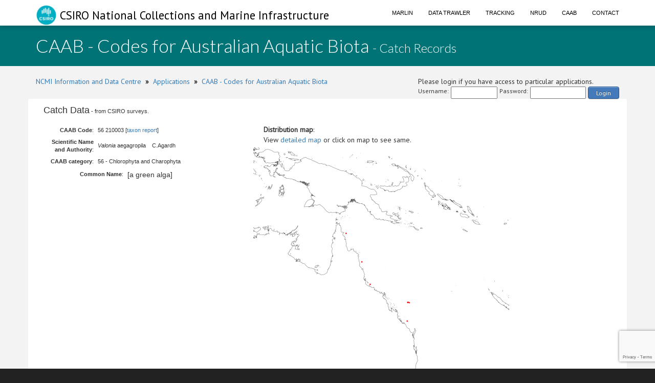

--- FILE ---
content_type: text/html;charset=UTF-8
request_url: https://www.cmar.csiro.au/data/caab/catch_data.cfm?caab_code=56210003
body_size: 12477
content:
<!doctype html>
<html lang="en">
<head>
<title>CAAB - Codes for Australian Aquatic Biota</title>
<meta name="viewport" content="width=device-width, initial-scale=1, shrink-to-fit=no">
<meta http-equiv="Content-Type" content="text/html; charset=UTF-8">
<link rel="stylesheet" href="/data/common/bootstrap3/css/bootstrap.css" />
<link rel="stylesheet" href="/data/common/web_media/idc/font-awesome.css" />
<link rel="stylesheet" href="/data/common/web_media/idc/style.css" />
<link rel="stylesheet" href="/data/common/web_media/idc/syntax.css" />
<link href="https://fonts.googleapis.com/css?family=Lato:400,300|PT+Sans" rel="stylesheet" type="text/css">
<link href="/data/common/web_media/css/trawler.css" rel="stylesheet" type="text/css">
<link href="/data/common/jquery/select2-4.0.7/css/select2.min.css" rel="stylesheet" type="text/css">
<link href="/data/common/jquery/select2-4.0.7/css/select2-bootstrap.min.css" rel="stylesheet" type="text/css">
<link href="/data/common/jquery/ui/jquery-ui-1.9.2.custom.css" rel="stylesheet" type="text/css">
<link href="/data/common/jquery/datatables/datatables.min.css" rel="stylesheet" type="text/css">
<script type="text/javascript" language="JavaScript" src="/data/common/jquery/jquery-1.10.2.min.js"></script>
<script type="text/javascript" language="JavaScript" src="/data/common/jquery/jquery.tablesorter.min.js"></script>
<script type="text/javascript" language="JavaScript" src="/data/common/jquery/ui/jquery-ui-1.9.2.custom.min.js"></script>
<script type="text/javascript" language="JavaScript" src="/data/common/jquery/jquery-ui-timepicker-addon.js"></script>
<script type="text/javascript" language="JavaScript" src="/data/common/jquery/jquery.shorten.1.0.js"></script>
<script type="text/javascript" language="JavaScript" src="/data/common/jquery/select2-4.0.7/js/select2.min.js"></script>
<script type="text/javascript" language="JavaScript" src="/data/common/jquery/jquery.chained.js"></script>
<script type="text/javascript" language="JavaScript" src="/data/common/jquery/datatables/datatables.min.js"></script>
<script src="/data/common/bootstrap3/js/bootstrap.js"></script>
<script src="/data/common/plotly.js-1.54.5/dist/plotly.min.js" charset="utf-8"></script>
<script src="https://www.google.com/recaptcha/api.js"></script>
<script>function onSubmit(token) {document.getElementById("login-process-form").submit();}</script>
<!-- Global site tag (gtag.js) - Google Analytics -->
<script async src="https://www.googletagmanager.com/gtag/js?id=UA-46122762-1"></script>
<script>
window.dataLayer = window.dataLayer || [];
function gtag(){dataLayer.push(arguments);}
gtag('js', new Date());
gtag('config', 'UA-46122762-1');
</script>
<!-- Global site tag (gtag.js) - Google Analytics -->
<script async src="https://www.googletagmanager.com/gtag/js?id=UA-46122762-6"></script>
<script>
window.dataLayer = window.dataLayer || [];
function gtag(){dataLayer.push(arguments);}
gtag('js', new Date());
gtag('config', 'UA-46122762-6');
</script>
<!-- Global site tag (gtag.js) - Google Analytics -->
<style type="text/css">
.left_col {float:left; width:500px; margin-left:10px}
.right_col {float:right; width:800px; margin-left:20px}
</style>
<style type="text/css">
img.tooltip_icon {border: none;}
/**
* Map Examples Specific
*/
.smallmap {
width: 700px;
height: 350px;
border: 1px solid #ccc;
}
.smallermap {
width: 500px;
height: 200px;
border: 1px solid #ccc;
}
.smallestmap {
width: 400px;
height: 200px;
border: 1px solid #ccc;
}
#tags {
display: none;
}
</style>
</head>
<body>
<div id="header">
<nav class="navbar navbar-fixed-top">
<div class="container">
<div class="navbar-header">
<a class="navbar-brand" href="https://research.csiro.au/ncmi-idc/">
<div id="logo"><img src="/data/common/web_media/icons/csiro_small_logo_plain.png"> CSIRO National Collections and Marine Infrastructure</div>
</a>
<button type="button" class="navbar-toggle collapsed" data-toggle="collapse" data-target="#navigationbar" aria-expanded="false">
<span class="sr-only">Toggle navigation</span>
<span class="icon-bar"></span>
<span class="icon-bar"></span>
<span class="icon-bar"></span>
</button>
</div>
<div class="collapse navbar-collapse" id="navigationbar">
<ul class="nav navbar-nav navbar-right">
<li><a title="Marlin metadata catalogue" href="https://marlin.csiro.au">Marlin</a></li>
<li><a title="Data Trawler - download marine data" href="/data/trawler/">Data Trawler</a></li>
<li><a title="Data Tracking" href="/data/tracking/">Tracking</a></li>
<li><a title="NRUD - Near Real-time Underway Data" href="/data/underway/">NRUD</a></li>
<li><a title="CAAB - marine taxonomic catalogue" href="/data/caab/">CAAB</a></li>
<li><a title="Send the Data Centre a request" href="/data/requests/">Contact</a></li>
</ul>
</div>
</div>
</nav>
</div>
<div id="title" class="container-fluid">
<div class="container">
<h1>
CAAB - Codes for Australian Aquatic Biota <span style="font-size:24px"> - Catch Records</span>
</h1>
</div>
</div>
<div class="container" id="content">
<div>
<div class="pull-left">
<a href="https://research.csiro.au/ncmi-idc/">NCMI Information and Data Centre</a> &nbsp;<b>&raquo;</b>&nbsp; 
<a href="/data/">Applications</a>
&nbsp;<b>&raquo;</b>&nbsp; <a href="/data/caab/">CAAB - Codes for Australian Aquatic Biota</a>
</div>
<div class="pull-right">
Please login if you have access to particular applications.
<span style="font-size:12px;">
<form id='login-process-form' action="/data/trawler/login_process.cfm" method="post" style="display:flex;"><div style="margin-right:4px;"> Username: </div><input name="username" type="text" size="12" style="margin-right:4px;"><div style="margin-right:4px;"> Password: </div><input name="password" type="password" size="15" style="margin-right:4px;" autocomplete="off"><button class="g-recaptcha button-link"
data-sitekey="6LeakuQZAAAAAE_YgqBDlbFYAuTgVRFSm_VO8HQN"
data-callback='onSubmit' data-action='login' id="use_now_utc">Login</button></form>
</span>
</div>
<div style="clear:both;"></div>
</div>
<div class="row">
<style type="text/css">
.left_col {float:left; width:350px; margin-left:10px}
.right_col {float:left; width:450px; margin-left:20px}
.spacer { clear : both; }
</style>
<p><span style="font-size:18px">Catch Data</span> - from CSIRO surveys.</p>
<div>
<div class="left_col">
<table class="data">
<tr><td align="right"><b>CAAB Code</b>: </td><td> 
56&nbsp;210003 [<a href="taxon_report.cfm?caab_code=56210003">taxon report</a>]</td></tr>
<tr><td align="right" nowrap><b>Scientific Name<br>and Authority</b>: </td><td> 
<i>Valonia</i> aegagropila &nbsp;&nbsp; C.Agardh</td></tr>
<tr><td align="right" nowrap><b>CAAB category</b>: </td><td> 56 - 
Chlorophyta and Charophyta</td></tr>
<table class="data"><tr><td width="150px;" align="right"><b>Common Name</b>: </td><td><span style="font-size:14px;">[a green alga]</span></td></tr></table>
</table>
</div>
<div class="right_col">
<span style="padding-left:50px;"><b>Distribution map</b>:</span>
<br><span style="padding-left:50px;">View <a href="taxon_map.cfm?caab_code=56210003">detailed map</a> or click on map to see same.</span>
<div id="indent">
<a href="taxon_map.cfm?caab_code=56210003"><img width="500px" src="/data/files/caab/maps/map_56210003.png?ts=1646173300"></a><br>
<span class="eightpt">Occurrence locations [7] shown as red circles - View <a href="catch_data.cfm?caab_code=56210003">CSIRO Catch records</a></span>
</div>
</div>
<div class="spacer"></div>
</div>
<p><span style="font-size:14px">Catch records</span> - 7 records found. <br>Click on survey to see survey details. Click on Operation to see full details of the catch. Use the CSV button at the bottom to export data.</p>
<table class="data_border">
<tr><th>Date (UTC)</th><th>Position</th><th>Survey</th><th>Operation</th><th>Depth<br>Range (m)</th><th>Count</th><th>Weight (kg)</th><th>Method</th><th>Effort</th><th>Gear</th></tr>
<tr>
<td>2003-09-17 14:06</td>
<td nowrap>
18&deg; 58.5' S &nbsp;&nbsp; 
146&deg; 56.1' E</td>
<td><a class="external" href="/data/trawler/survey_details.cfm?survey=LB200301">LB200301</a> </td>
<td align="right"><a href="/data/trawler/deployment_details.cfm?deployment_id=209136">3</a> &nbsp;</td>
<td> 26 to 26</td>
<td align="right">1</td>
<td align="right"></td>
<td>Benthic Sled</td>
<td> </td>
<td></td>
</tr>
<tr>
<td>2003-10-02 21:34</td>
<td nowrap>
15&deg; 57.9' S &nbsp;&nbsp; 
145&deg; 45.9' E</td>
<td><a class="external" href="/data/trawler/survey_details.cfm?survey=LB200301">LB200301</a> </td>
<td align="right"><a href="/data/trawler/deployment_details.cfm?deployment_id=209256">123</a> &nbsp;</td>
<td> 39 to 39</td>
<td align="right">1</td>
<td align="right"></td>
<td>Benthic Sled</td>
<td> </td>
<td></td>
</tr>
<tr>
<td>2005-02-05 02:07</td>
<td nowrap>
12&deg; 04.5' S &nbsp;&nbsp; 
143&deg; 32.7' E</td>
<td><a class="external" href="/data/trawler/survey_details.cfm?survey=LB200501">LB200501</a> </td>
<td align="right"><a href="/data/trawler/deployment_details.cfm?deployment_id=209947">155</a> &nbsp;</td>
<td> 26 to 26</td>
<td align="right">1</td>
<td align="right"></td>
<td>Benthic Sled</td>
<td> </td>
<td></td>
</tr>
<tr>
<td>2005-11-04 13:59</td>
<td nowrap>
23&deg; 47.1' S &nbsp;&nbsp; 
152&deg; 08.7' E</td>
<td><a class="external" href="/data/trawler/survey_details.cfm?survey=LB200502">LB200502</a> </td>
<td align="right"><a href="/data/trawler/deployment_details.cfm?deployment_id=210026">53</a> &nbsp;</td>
<td> 43 to 43</td>
<td align="right">1</td>
<td align="right"></td>
<td>Benthic Sled</td>
<td> </td>
<td></td>
</tr>
<tr>
<td>2005-11-19 07:16</td>
<td nowrap>
21&deg; 22.5' S &nbsp;&nbsp; 
152&deg; 12.9' E</td>
<td><a class="external" href="/data/trawler/survey_details.cfm?survey=LB200502">LB200502</a> </td>
<td align="right"><a href="/data/trawler/deployment_details.cfm?deployment_id=210127">154</a> &nbsp;</td>
<td> 48 to 48</td>
<td align="right">1</td>
<td align="right"></td>
<td>Benthic Sled</td>
<td> </td>
<td></td>
</tr>
<tr>
<td>2005-11-19 21:27</td>
<td nowrap>
21&deg; 20.1' S &nbsp;&nbsp; 
152&deg; 15.9' E</td>
<td><a class="external" href="/data/trawler/survey_details.cfm?survey=LB200502">LB200502</a> </td>
<td align="right"><a href="/data/trawler/deployment_details.cfm?deployment_id=210128">155</a> &nbsp;</td>
<td> 65 to 65</td>
<td align="right">1</td>
<td align="right"></td>
<td>Benthic Sled</td>
<td> </td>
<td></td>
</tr>
<tr>
<td>2005-11-21 04:43</td>
<td nowrap>
21&deg; 23.7' S &nbsp;&nbsp; 
152&deg; 26.1' E</td>
<td><a class="external" href="/data/trawler/survey_details.cfm?survey=LB200502">LB200502</a> </td>
<td align="right"><a href="/data/trawler/deployment_details.cfm?deployment_id=210140">167</a> &nbsp;</td>
<td> 61 to 61</td>
<td align="right">1</td>
<td align="right"></td>
<td>Benthic Sled</td>
<td> </td>
<td></td>
</tr>
</table>
<p>
<form action="catch_data_download.cfm" method="post">
<input type="hidden" name="caab_code" value="56210003">
<input type="hidden" name="data_id" value="">
<input type="hidden" name="survey" value="">
<p>Save this catch list as <button class="button-link" type="submit" name="submit" value="new_event"><span style="color:white">CSV</span></button></p>
</form>
</p>
</div>
<div class="pull-left">
<a href="https://research.csiro.au/ncmi-idc/">NCMI Information and Data Centre</a> &nbsp;<b>&raquo;</b>&nbsp;
<a href="/data/">Applications</a>
&nbsp;<b>&raquo;</b>&nbsp; <a href="/data/caab/">CAAB - Codes for Australian Aquatic Biota</a>
</div>
</div>
<div id="footer_idc" class="container-fluid">
<div class="container">
<ul class="list-inline list-inline--generous content-area pull-left">
<li>
<a class="list-inline__item" href="http://www.csiro.au/en/About/Footer/Copyright"><span style="color:white;">Copyright</span></a>
</li>
<li>
<a class="list-inline__item" href="http://www.csiro.au/en/About/Footer/Legal-notice"><span style="color:white;">Legal notice and disclaimer</span></a>
</li>
<li>
<a class="list-inline__item" href="http://www.csiro.au/en/About/Access-to-information/Privacy"><span style="color:white;">Your privacy</span></a>
</li>
<li>
<a class="list-inline__item" href="http://www.csiro.au/en/About/Footer/Accessibility"><span style="color:white;">Accessibility</span></a>
</li>
<li class="list-inline__item">
<a class="list-inline__item" href="http://www.csiro.au/en/Contact"><span style="color:white;">CSIRO General enquires</span></a>
</li>
</ul>
</div>
</div>
</div>
</body>
</html>


--- FILE ---
content_type: text/html; charset=utf-8
request_url: https://www.google.com/recaptcha/api2/anchor?ar=1&k=6LeakuQZAAAAAE_YgqBDlbFYAuTgVRFSm_VO8HQN&co=aHR0cHM6Ly93d3cuY21hci5jc2lyby5hdTo0NDM.&hl=en&v=naPR4A6FAh-yZLuCX253WaZq&size=invisible&sa=login&anchor-ms=20000&execute-ms=15000&cb=b5jphj6ko3r2
body_size: 44989
content:
<!DOCTYPE HTML><html dir="ltr" lang="en"><head><meta http-equiv="Content-Type" content="text/html; charset=UTF-8">
<meta http-equiv="X-UA-Compatible" content="IE=edge">
<title>reCAPTCHA</title>
<style type="text/css">
/* cyrillic-ext */
@font-face {
  font-family: 'Roboto';
  font-style: normal;
  font-weight: 400;
  src: url(//fonts.gstatic.com/s/roboto/v18/KFOmCnqEu92Fr1Mu72xKKTU1Kvnz.woff2) format('woff2');
  unicode-range: U+0460-052F, U+1C80-1C8A, U+20B4, U+2DE0-2DFF, U+A640-A69F, U+FE2E-FE2F;
}
/* cyrillic */
@font-face {
  font-family: 'Roboto';
  font-style: normal;
  font-weight: 400;
  src: url(//fonts.gstatic.com/s/roboto/v18/KFOmCnqEu92Fr1Mu5mxKKTU1Kvnz.woff2) format('woff2');
  unicode-range: U+0301, U+0400-045F, U+0490-0491, U+04B0-04B1, U+2116;
}
/* greek-ext */
@font-face {
  font-family: 'Roboto';
  font-style: normal;
  font-weight: 400;
  src: url(//fonts.gstatic.com/s/roboto/v18/KFOmCnqEu92Fr1Mu7mxKKTU1Kvnz.woff2) format('woff2');
  unicode-range: U+1F00-1FFF;
}
/* greek */
@font-face {
  font-family: 'Roboto';
  font-style: normal;
  font-weight: 400;
  src: url(//fonts.gstatic.com/s/roboto/v18/KFOmCnqEu92Fr1Mu4WxKKTU1Kvnz.woff2) format('woff2');
  unicode-range: U+0370-0377, U+037A-037F, U+0384-038A, U+038C, U+038E-03A1, U+03A3-03FF;
}
/* vietnamese */
@font-face {
  font-family: 'Roboto';
  font-style: normal;
  font-weight: 400;
  src: url(//fonts.gstatic.com/s/roboto/v18/KFOmCnqEu92Fr1Mu7WxKKTU1Kvnz.woff2) format('woff2');
  unicode-range: U+0102-0103, U+0110-0111, U+0128-0129, U+0168-0169, U+01A0-01A1, U+01AF-01B0, U+0300-0301, U+0303-0304, U+0308-0309, U+0323, U+0329, U+1EA0-1EF9, U+20AB;
}
/* latin-ext */
@font-face {
  font-family: 'Roboto';
  font-style: normal;
  font-weight: 400;
  src: url(//fonts.gstatic.com/s/roboto/v18/KFOmCnqEu92Fr1Mu7GxKKTU1Kvnz.woff2) format('woff2');
  unicode-range: U+0100-02BA, U+02BD-02C5, U+02C7-02CC, U+02CE-02D7, U+02DD-02FF, U+0304, U+0308, U+0329, U+1D00-1DBF, U+1E00-1E9F, U+1EF2-1EFF, U+2020, U+20A0-20AB, U+20AD-20C0, U+2113, U+2C60-2C7F, U+A720-A7FF;
}
/* latin */
@font-face {
  font-family: 'Roboto';
  font-style: normal;
  font-weight: 400;
  src: url(//fonts.gstatic.com/s/roboto/v18/KFOmCnqEu92Fr1Mu4mxKKTU1Kg.woff2) format('woff2');
  unicode-range: U+0000-00FF, U+0131, U+0152-0153, U+02BB-02BC, U+02C6, U+02DA, U+02DC, U+0304, U+0308, U+0329, U+2000-206F, U+20AC, U+2122, U+2191, U+2193, U+2212, U+2215, U+FEFF, U+FFFD;
}
/* cyrillic-ext */
@font-face {
  font-family: 'Roboto';
  font-style: normal;
  font-weight: 500;
  src: url(//fonts.gstatic.com/s/roboto/v18/KFOlCnqEu92Fr1MmEU9fCRc4AMP6lbBP.woff2) format('woff2');
  unicode-range: U+0460-052F, U+1C80-1C8A, U+20B4, U+2DE0-2DFF, U+A640-A69F, U+FE2E-FE2F;
}
/* cyrillic */
@font-face {
  font-family: 'Roboto';
  font-style: normal;
  font-weight: 500;
  src: url(//fonts.gstatic.com/s/roboto/v18/KFOlCnqEu92Fr1MmEU9fABc4AMP6lbBP.woff2) format('woff2');
  unicode-range: U+0301, U+0400-045F, U+0490-0491, U+04B0-04B1, U+2116;
}
/* greek-ext */
@font-face {
  font-family: 'Roboto';
  font-style: normal;
  font-weight: 500;
  src: url(//fonts.gstatic.com/s/roboto/v18/KFOlCnqEu92Fr1MmEU9fCBc4AMP6lbBP.woff2) format('woff2');
  unicode-range: U+1F00-1FFF;
}
/* greek */
@font-face {
  font-family: 'Roboto';
  font-style: normal;
  font-weight: 500;
  src: url(//fonts.gstatic.com/s/roboto/v18/KFOlCnqEu92Fr1MmEU9fBxc4AMP6lbBP.woff2) format('woff2');
  unicode-range: U+0370-0377, U+037A-037F, U+0384-038A, U+038C, U+038E-03A1, U+03A3-03FF;
}
/* vietnamese */
@font-face {
  font-family: 'Roboto';
  font-style: normal;
  font-weight: 500;
  src: url(//fonts.gstatic.com/s/roboto/v18/KFOlCnqEu92Fr1MmEU9fCxc4AMP6lbBP.woff2) format('woff2');
  unicode-range: U+0102-0103, U+0110-0111, U+0128-0129, U+0168-0169, U+01A0-01A1, U+01AF-01B0, U+0300-0301, U+0303-0304, U+0308-0309, U+0323, U+0329, U+1EA0-1EF9, U+20AB;
}
/* latin-ext */
@font-face {
  font-family: 'Roboto';
  font-style: normal;
  font-weight: 500;
  src: url(//fonts.gstatic.com/s/roboto/v18/KFOlCnqEu92Fr1MmEU9fChc4AMP6lbBP.woff2) format('woff2');
  unicode-range: U+0100-02BA, U+02BD-02C5, U+02C7-02CC, U+02CE-02D7, U+02DD-02FF, U+0304, U+0308, U+0329, U+1D00-1DBF, U+1E00-1E9F, U+1EF2-1EFF, U+2020, U+20A0-20AB, U+20AD-20C0, U+2113, U+2C60-2C7F, U+A720-A7FF;
}
/* latin */
@font-face {
  font-family: 'Roboto';
  font-style: normal;
  font-weight: 500;
  src: url(//fonts.gstatic.com/s/roboto/v18/KFOlCnqEu92Fr1MmEU9fBBc4AMP6lQ.woff2) format('woff2');
  unicode-range: U+0000-00FF, U+0131, U+0152-0153, U+02BB-02BC, U+02C6, U+02DA, U+02DC, U+0304, U+0308, U+0329, U+2000-206F, U+20AC, U+2122, U+2191, U+2193, U+2212, U+2215, U+FEFF, U+FFFD;
}
/* cyrillic-ext */
@font-face {
  font-family: 'Roboto';
  font-style: normal;
  font-weight: 900;
  src: url(//fonts.gstatic.com/s/roboto/v18/KFOlCnqEu92Fr1MmYUtfCRc4AMP6lbBP.woff2) format('woff2');
  unicode-range: U+0460-052F, U+1C80-1C8A, U+20B4, U+2DE0-2DFF, U+A640-A69F, U+FE2E-FE2F;
}
/* cyrillic */
@font-face {
  font-family: 'Roboto';
  font-style: normal;
  font-weight: 900;
  src: url(//fonts.gstatic.com/s/roboto/v18/KFOlCnqEu92Fr1MmYUtfABc4AMP6lbBP.woff2) format('woff2');
  unicode-range: U+0301, U+0400-045F, U+0490-0491, U+04B0-04B1, U+2116;
}
/* greek-ext */
@font-face {
  font-family: 'Roboto';
  font-style: normal;
  font-weight: 900;
  src: url(//fonts.gstatic.com/s/roboto/v18/KFOlCnqEu92Fr1MmYUtfCBc4AMP6lbBP.woff2) format('woff2');
  unicode-range: U+1F00-1FFF;
}
/* greek */
@font-face {
  font-family: 'Roboto';
  font-style: normal;
  font-weight: 900;
  src: url(//fonts.gstatic.com/s/roboto/v18/KFOlCnqEu92Fr1MmYUtfBxc4AMP6lbBP.woff2) format('woff2');
  unicode-range: U+0370-0377, U+037A-037F, U+0384-038A, U+038C, U+038E-03A1, U+03A3-03FF;
}
/* vietnamese */
@font-face {
  font-family: 'Roboto';
  font-style: normal;
  font-weight: 900;
  src: url(//fonts.gstatic.com/s/roboto/v18/KFOlCnqEu92Fr1MmYUtfCxc4AMP6lbBP.woff2) format('woff2');
  unicode-range: U+0102-0103, U+0110-0111, U+0128-0129, U+0168-0169, U+01A0-01A1, U+01AF-01B0, U+0300-0301, U+0303-0304, U+0308-0309, U+0323, U+0329, U+1EA0-1EF9, U+20AB;
}
/* latin-ext */
@font-face {
  font-family: 'Roboto';
  font-style: normal;
  font-weight: 900;
  src: url(//fonts.gstatic.com/s/roboto/v18/KFOlCnqEu92Fr1MmYUtfChc4AMP6lbBP.woff2) format('woff2');
  unicode-range: U+0100-02BA, U+02BD-02C5, U+02C7-02CC, U+02CE-02D7, U+02DD-02FF, U+0304, U+0308, U+0329, U+1D00-1DBF, U+1E00-1E9F, U+1EF2-1EFF, U+2020, U+20A0-20AB, U+20AD-20C0, U+2113, U+2C60-2C7F, U+A720-A7FF;
}
/* latin */
@font-face {
  font-family: 'Roboto';
  font-style: normal;
  font-weight: 900;
  src: url(//fonts.gstatic.com/s/roboto/v18/KFOlCnqEu92Fr1MmYUtfBBc4AMP6lQ.woff2) format('woff2');
  unicode-range: U+0000-00FF, U+0131, U+0152-0153, U+02BB-02BC, U+02C6, U+02DA, U+02DC, U+0304, U+0308, U+0329, U+2000-206F, U+20AC, U+2122, U+2191, U+2193, U+2212, U+2215, U+FEFF, U+FFFD;
}

</style>
<link rel="stylesheet" type="text/css" href="https://www.gstatic.com/recaptcha/releases/naPR4A6FAh-yZLuCX253WaZq/styles__ltr.css">
<script nonce="x-0EglXL-ixAZpkQPquL4g" type="text/javascript">window['__recaptcha_api'] = 'https://www.google.com/recaptcha/api2/';</script>
<script type="text/javascript" src="https://www.gstatic.com/recaptcha/releases/naPR4A6FAh-yZLuCX253WaZq/recaptcha__en.js" nonce="x-0EglXL-ixAZpkQPquL4g">
      
    </script></head>
<body><div id="rc-anchor-alert" class="rc-anchor-alert"></div>
<input type="hidden" id="recaptcha-token" value="[base64]">
<script type="text/javascript" nonce="x-0EglXL-ixAZpkQPquL4g">
      recaptcha.anchor.Main.init("[\x22ainput\x22,[\x22bgdata\x22,\x22\x22,\[base64]/[base64]/MjU1Ok4/NToyKSlyZXR1cm4gZmFsc2U7cmV0dXJuKHE9eShtLChtLnBmPUssTj80MDI6MCkpLFYoMCxtLG0uUyksbS51KS5wdXNoKFtxVSxxLE4/[base64]/[base64]/[base64]/[base64]/[base64]/[base64]/[base64]\\u003d\\u003d\x22,\[base64]\x22,\[base64]/DmcKBw5g/DyfDicOvQ0NnN8Kowp/CmsK3w4rDscOswpXDscOVw4HChV5Lf8KpwpkIezwFw4LDpB7DrcOiw5fDosOra8OawrzCvMKCwoHCjQ5HwoM3f8OdwoNmwqJ9w7LDrMOxL3HCkVrCuSpIwpQzK8ORwpvDkcKuY8Orw6PCkMKAw75qADXDgMKGwq/CqMOdW0vDuFNMwrLDviMtw5XCln/CtUlHcH5HQMOeGEl6VGvDs37Cv8OJwpTClcOWBmXCi0HCmxMiXxrCnMOMw7lmw4FBwr5IwpRqYDzCsGbDnsOvY8ONKcKVQSApwpHCimkHw77CkGrCrsO7ZcO4bQvCjsOBwr7DqcKcw4oBw4XCtsOSwrHCjHJ/wrhNHWrDg8Krw5rCr8KQUhkYNxAcwqkpQsKdwpNMEMOpwqrDocOfwobDmMKjw6JZw67DtsOHw6Rxwrt+wrTCkwAHR8K/[base64]/[base64]/DpCbCnQHDmMK1wqHCi0/CpMKHfz1aayfCpm3CncOTAcO8eEvCjcKIMyMAdMOoWWDDt8KpLsOTw4BAYXoOw43DoMKcwpbDsikbwqjDkcKxFMKRK8OUbj/Dp31kQTrDpEDChj7DsHI5wrFtGsOjw7sFP8OOXcKAW8OIwox8EAXDp8K2w6V+AcO0wp9swp3CjCZzw4DDqGxDV1FyJznCosKUw4FGwqHDjcO9w4V0wpnDsBQUwoQ4esKVV8OGdcKuwrvCusK9IALCo3wRwrIfwoEVwqgZw6RTGsOpw6/[base64]/DnC/CgTsSw4jCglItw4vCv8K2M8OXJGdCwpzDscKKfBTDscKsfHzDlWnCsxDDoC45bMO8G8KdT8Oqw4d6w68nwr/Dj8Kewp7CsS3CkMK1wrgNwojDp1/DmQ1ENAg7IzTCmcOfwp0BAsO3wplWwqAQwrMEaMKZw6DCn8Oodg92IsOuw45nw4/DiQRkNMOnbmHCmMK9FMKIe8OEw7Zcw4hAesO0P8KlMcObw5zDrsKFw5jCmcO3DSzDkcOewqUewpnDhHVzw6ZpwrXDjw8Yw43CqXxKw5zDssKQFQkkGMKkw6NDL1/Di3fDgcKLwp0jwpbCtHvDl8KMw5MFJVoCw4IrwrvCnMKnXsKOwrLDhsKEwqwSw7jCisOywqc0AsKHwoInw6bCpSElPikWw7XDklAaw5zCpsKRFcOjwpFvIcOSX8OAwpwjwq3DkMOawoDDsw/DowvDpQLDjC/CsMOhb2TDmsOow7lTSX/DiBXCg07DsBvDpis+wozCocKRKnoYwqcdw7nDpMOlwq4TKMKIUMKBw6k4wo9UScKSw5nCvMOMw7xSfsOYYRrCliDDpcKgd2rCkCx5CcO9wpEiw7/CoMKxFgbCigQvFcKmJsKeDS0Bw5IGNsOpFMKUYsOGwqdewoZ/asOGw6I/CDBrwpd/RsKCwpZow49Jw5jCh21EOsKbwq0uw4I1w6HCgsOKwqDCs8OcVsKzdzAXw6toQ8O5wqXCrg/[base64]/DjV3CkyMYwqbChSDClcOvPl8lPWzCnTnDusO/wrjCqcKrN1vCq2vDqsK6UMO+w6vCtzJuw68/[base64]/DisO7PcOvw6oBLsOQwo8XwqhnwpXCpMKDJMK+wrvDgcKcQsOnw4vDgMOQw7PCpEzDuQt4w7FWBcKewoPDmsKlecK7w6/[base64]/DucOfwo/DoMOwPxIUw5t9FAp2E8O6GMORasKEwrVww5trCBETw7LDqlBRwpQmw6XCqTAtwpTCm8Obwp/CjQh8WDFScgDClcOsKio4wp9wfcOWw4BbdMOnN8KQw4zDlXzDisOlw7/[base64]/CncK3LsKaVjjClkzDvcKmwpzDrz5EUMK4XXzDilnCgcO9wr1QQBrCm8KiRjgoADLDmcOswp5Hw6fDj8O/w4TCosOrw6fCigHCnEsdD3cPw5bCncO/FxXDpcO1wpVPwrLDqMOhw5fCqMOCw7jCp8OpwoHCqcKlB8OJKcKbwonCgXVcw4vCmiUcU8O/JF4wP8OQw6F0w4l5w5nDjcKUNR9+w6wJUsOdwqNvw4vCoXLCs0TCgFEFwqrCoHpcw5xQHXPCllzDk8OxHcOOWHQBYcKWIcOfYkrCrD/CqMKQKDbCrsKYwr3CjSxUe8OOaMKww6UhRsKJwqzCjAJsw7DClMOTZjbDihPCvMKow4DDsxzDlG0NTMKYGDrDkXLCksO5w5lATcKcaxcaQcK+wqnCtzHDpcK7KMOHwrTDgMKNwq56RDnCkx/Dj39Owr1owpbDo8O9w7vCp8KowovDoCRhH8KtWxR3XQDDiScuwovCpwjCjEzCnsKjwohKw4BbOcKcVcKZcsKAw7Y6WjrDg8KHwo93SsO+HTjCh8Kqw6DDnMOxV1TCmh4FcsKLw43Cn1HCj3jCmR/Ds8ObaMO7w4VXe8OFMjFHFcOvwqXCqsKewpB7CE/CgcO/wq7CpVrCi0DCk2MbZMO2bcKIwpDDpcOHwpPDqgvDlMOEWMK4KH/[base64]/[base64]/CiMOtdMO/FMKpw5/DhMKGwpMRw5XCh8OVNg7CpyXDh0XCnUo3w4fCgxMASm1UNMOtbcOqw5DDmsKkQcOGwqsud8KpwoXDmMOVw5HCg8KQw4TCiy/ChUnCvVlkYw/DuT/Dh1LCrsOjcsKobQh8d1PCm8KLKCjDlsK9w7TDisOzXiQ5wo/CllLDg8OzwqlFw780EsKKB8K5a8KUICnDnUvCr8O1PB5uw6h2wr5JwpvDpV0qYVMTHsO1w6FmOi/ChsK9d8K4AMKXw59Aw7fCr3PCoV3CrQ/DnsKRL8KkXXNDOhlYZ8K9JsO/E8OfFnE4w5PCp1nDn8O6ZMOQwpnCpcOlwphyasKZw5nCtQfCpMKWwpDCvgpyw4tow7XCpcKmw4nClGDCiS4owqnCpcKKw7cqwqDDmj4+wr/CpXJoHsOJCcOrw5VMw65uw7bCkMOoGBtyw5JRw7/[base64]/CvHfDh8K6w4IdwoQGLmFYDcKOw7PDjjUjwozCv3B2wrTCuX1ew7Agw6Rcw7UtwpfCosOMAMOlwoxUYUNmw47DgCLCosKyTlZKwojCtA0YHcKGPB4+G0pmMcOTwqfDpcKLfsK2woTDjQXDnVPCiwAWw7zCtAnDqB/DnMOwcG4lwq7DgAHDmSTCsMKRTDcsY8K0w6hfdxTDksK2w6bCrsK8SsOAwpkabj8+ZWjChCzCnsO6PcK6XUTCuEh5c8KrwpJEwqxXwqfCv8O1wrXCusKBD8O0UQzDpcOmw4/Cv0VFwp44cMKFw5N9cMO5OXrDtHTCnHVaBcKjZnfDo8KwwrDCuj/DlAzCnsKCXERswpLCgALChQDCqyVUdsKJSMO8HnnDocKgwo7DoMKmOyLCg24TGcKbSMKXwo5Twq/[base64]/DqcKWaMK2QcKCIcK4U8OowpPCuHMJw4IGwpM9wprDn3rDoFvCognDhXHDkwHChzwnfFhSwpnCogrDlcKuDzM5cAPDqMKuSSLDqGTDvx7Cp8KMw43DusKXNmbDixUBwoA9w7p8wr9hwrtSdcKOFxksAU/[base64]/[base64]/Cgm8YwqXCmQXCqVHCuSMowrzDiR/DiTNGJEhCw6fClC3CuMKSZAx0S8KVAl3CvMO+w5jDsDrCocKgW3V3w49Pwr9/SzXCuAXCg8OKw6ILw4XCjDXDpDskwqbDuyprLEoGwocXwrjDpsOIw5MIw5ofesOeLSIDAVxkT2vDpcOyw4lVwq9mw4TCg8OWKMOeK8KQG1bDu2/DqcK4bgMmIFtQw75cBGHDl8KubMKwwrDDrFLCuMKtwqLDpcKxwrnDjibCvcKKUX/Dh8KCwqzDl8K/w6vDocO+OAvChi7DisOJw6jCsMOvWcOCw7jDiWwsDiUdYMOEeUJWMMKpCMKqO0R7w4PCgMO9bMKHckU6wprDmX4VwqU6NcKxwqLCi2s3w4UCKsK1wr/ChcOGw5bCtsKsDMKFdkZJD3TDjsO7w7gNwpptSHh3w6XDrXjChsKww5DCpsO5wqjCmsKUw40OWMKKfQHCsBXDv8O0wpxsPcKPLWrChCHDgMO3w6TDlsKGexfCjcKNCQ3CpHIVcMONwqzDv8Kpw6cPNWt9blHChsOdw6IkdsKlHF/DisKhcl7CgcOEw716YsOWBMO9R8K+e8OPw7BAwpfDp14Lwrpkw6bDkQ5dwpPCsWdCwqPDon9ZJcOQwqslw4LDkE3CmkofwqLCj8OFw5vCs8K5w5BpM0h+fGPCoh1UVcKZPX3Dh8OCawJeXsOvwq80NCEjV8Oyw5/DsRrDpMOsScOYbcO6PsK/w7xNaTo8Tic1KTZqwqXDjxsjFAB/w6Juw49Fw47DiSZ8TjhrLmXCnMKYw6dbUT4zFsOVw7rDhh7DrMOkNDDDjQV0Kz1fwo7CqCcMwqscOlDCtsO4w4DCtxTDm1rDlBEdwrfDvcKbw7EXw4tOaGLCmMKjw7vDscO/[base64]/wq3DqRDCn2cBw7jCtjlrHFEuIkTDjmI8GMOOD1PCmcOiGMOKw4N8TsKrwprClcKDw7HDhSjDnSosImEfBVN8w73DrRAYXlPCtWVqwrHCrcOnw7RIJcO+w5PDmnshJsKQKDPCnlXDn0N3wrfCpsK4LzZZw5vDrxHCgcOJG8K/w74Qwp8Rw7ZeDMKkLMO/[base64]/ecKCwqLDhBw6w7HCrD7DiMKNJMKZBEfDm8KYw4PCtwPDpzQlwoLClTNSb290w7xPFsOURcOkw7jDgVrCpUzCkcKJEsKeLxlcYDMPw4fDgcKdw6/CvW9raSjCiDcIDMO3dDxTXRHDi2TDpygXwqQYwqU2IsKRwp92w60gwoh9esOpVWkVMh7CpBbChi0uRQYeWFjDi8Kzw5dxw6zCjcOMwpFSwqPCt8K/HipUwofCliHChXNQccO7YMKrw4DCg8Kowo7CqcO7fn/[base64]/fz8VwrcQw6jDpsOkwp7DocK4w6EhwrJ2PnrDrMKrwqfDt17CmsORKMKuwr3ChMK1fcKPEMONfATCosKUaXDDisK2CcOabGPCrsO5asOhw5h+d8K4w5PDtFhOwrE5QDU9wp/DrlDDiMOGwrTCmMKcGh59w5zDssOfw5PCiCLCpwgewoQuF8OLcMKPwpHCgcKBw6fCk33Cu8K9d8OlLcOVwoLDmm4eX3Zec8KzWsOaKMKUwqHCv8Ozw44hw6B0w7bDjQgPwpPChUTDlnDChUHCuVcTw7PDhsORCcK/wphHRTIJwr7DkcOdA1PCtW5qwpE6w5JldsK9alMiZ8OkKW3DqiVhwpYjwrbDo8OrWcKKI8K+woNWw7fCosKZbMKmTsKATMKpKGYhwpjCmcKuACnCmhDDicKpVwMDWxI4Ah3CjsOfKMOaw5V6DMK+w4xsRX7ClA/ChlzCpVbCkMOCUxnDvMOrA8Kvw44kX8KuCk7Ck8K0JXgJUcKiJDYww4R0BsKofijDjcORwqvCgy5Hc8K5ZjgQwoguw7fCt8O4C8KHXsOMw4NZwpLDgMK7w6bDu2A7JMO2wqoZwqzDiFgMw6HDmDzCqsKpwqsWwrXDmSLDnzV/w5heUsKHw7bCjEDDgsK4w6nDvMKdwq1KA8OKwqIXLsKWdsKBc8KMwpLDlS1Vw6FNOXwoCkYUTzfDvcKOLgfDn8ONZcOpwqPCnhzDlcK+LhA8WcOKahMsYMO/GA7DkgcnM8Kww5LCqMK+D1bDrGPDrcOYwpjCsMKffsKow47CowDCusKAw6hmwoYsMgDDmG1Bwrxiw4hfK198wpzCrMKtMcOmVlbDlmEbwofDocOvw7bDo01qw4LDu8KkVsK7XBR5ajnDrVshecKIwo3DgVJ2GHpnHyXCsE/DujwqwqxYH0PCpB7Dh19DfsOAw4PCg3PDuMKaW3hiw7V4cUdiw7/Dm8OMw4sPwroBw5Zvwq7CqhU5Mn7CiE9lScK8H8KxwpnDkCLDjQ7CqAwZfMKQw7l5JDXCsMOawrzCmXXCp8KUw4TCimVrMHvDgCbCgcO0wo1Ow6nDslRjwr/[base64]/w64/[base64]/Clh9ywq/DvjDDtsOTwpTCvsO4w77CpsKTwqhMQcO0ZTrCgMO0N8KPP8Kcw6UPw6LDtFAGw7XDlDFew5LDqHx/fBbDq0jCqMKUwr3DqMO3w4BoOQdrw4LDs8KQX8KTw75kwrfCo8Osw7rDkcKcNsO8w6jCi0k+w5wNXxUnw6oHc8Ovcmh+w4YswoLCkGcOw7vCm8K6GiQ/VS/Dki3Dk8Oxw67CiMOpwpZpGAxmwoDDvmHCq8OQV0NWwp7CmsKpw5siKnw0w4rDh37CrcKwwpMjbsK7X8KcwpDDk23CtsOvwphEwpsRHsOywoI4HcKWw5HCtcOiw5DDqVzDncOBwqYRwo9awrJCdMObwoxJwrPCkhp/Al/DjcONw5Y5axs0w7PDmz/DnsKKw6Isw7TDizTDgQB4aUjDmFbDm0coMXDDvyzClcK9wqPCvMKWwqckX8O4RcOPwpTDjzrCv0zCg1fDokLDpkHCmcOYw5Faw5FKw4RxWCfCoMOewr/DqMK5w4PCkELDmcKBw5sUIQ4Ww4ciw4kzfx7CgMO+w4osw4FUGTrDksO0SsKTaHwnwo5zGXfCg8OHwqfDlsOAWFfCtwfCgMOcQ8KfLcKNw7bCncKfKUJLw7vCgMK+F8KHBBfCvFjCmcO/wr8JJVPCnQ/[base64]/Cq8OqXEHCojbDgybDtVRmEcO1Cx4LwoLCk8KfDcO1X0ElU8Kvw5dOw5/CgcOpacK3UWLDnRbCvcK2GsOsJcKzw6kLw6LCvjcnSMK1w5MLwptGwo9Rw6R+w589wp3DocKBd3fDi1NQbQvCnk3CkD5sR2AmwqUvw6TDuMKewrIKesKKLFVQAMOSCsKSb8KuwphAwr9Vf8OxK29PwpnCucOpwp/DjDZ3fUXCtB9lDsKEay3Cv0fDqnLCiMKrfsOaw7vCnMOMe8OLKV3ChMOiwr1kw6IwQcO+w4HDhD7CtcOjQBBPwpI5wpPCkgDDmjjCoy8twpZmGQ/CicONwrvCu8KQbsO/wrjCtHnDkBpXPh/CrEV3Y1Rtw4LCmcOgCcOnw5Mew47Dn2DCkMOfQU/Ck8OAw5PDgHwGwotwwqnCsEXDtsOjwpQEwrwMAC/DjgnCqcKJw6Afw5vCgcK0wpbCiMKAVhU5woHCm0JvO3DCmMK9CsObGcKhwqB1SMKRDMKowos7GlFnGCluwqLDqVfDv1BcCcOZSlzDisOMCgrCr8KkGcOmw449LHvChTJURTzDhTBrwohDwprDr24pwpQaO8OtbVEqL8OSw4oTwqtRVRZ9P8Oww4wXf8KTYMOLXcOIfT/ClsOvw65ew4zDm8KCw5/Dg8OUEH3DhsK3N8OOdMKCB3bDqyLDqcK8w4bCs8O3wph5wq7DosOEw6TCssO5f1VoGcKFwrxKw4rCiXd5eFTDoE0HacOBw4bDq8KGw685QsKtJ8OdasK4w5vCoQNVFsOfw4/[base64]/CoEnDijTDrTzDjsKoeMOEwo40wp5NeTFpw7bDlT1Nw4hxIVxJw5x3IMKLDgzCl1NPw70JVcOldMKzwroAw7nCv8O2fcOsNMOQH2IJw7HDisKIdlVcRcKowq4ywr3Cuy/DqHTDtMKSwpIgWxkPQk05wpF7w5J3wrUUw7QJbmomOTfCnh1iw5lGwpE0wqPCjsOBw7nConbCj8KfS2DDvBzCgMKKw55nwpQycD3Ch8OnGQxjfGdgEWPDpEF2w6/DjMOZN8KHCcK7Wj8Cw4Q/[base64]/CrQkJM3FAClkpBAUPw6TDiSFsaMOKw6nDhsOIw5HDtcOna8O9w57CscOtw4PDqFZubsKkSAXDi8KOw40Pw7rDo8OcFcKuXDHDriTCmWxcw4PCiMKsw75QaDEkIMOYD1zCrcOZwp/DuH5yRMOJTCTDoX1ew6fClcKZbgbDiVtzw7fCuA/CsCtRBW/[base64]/[base64]/[base64]/[base64]/[base64]/w4fCvFzDtcOvw6l/dEt4wr7Dki3CisOmw5IdwqfDk8KXwpbDiHx8fkXCvsKWDsKmwrTCrcK9wodtw57Ct8KeLHPDksKDSQTClMKPJAfCly/[base64]/ChMOiw7bDjsKoB8Oywqlqw4fCqVHDtcKwbMOOAcOuUR3Dn0R8w78OWsOTwrLDumV2wqtcbMKNFT7Dm8ORw59Rwo3Dm3Qiw4bCqVtyw6bDkj8XwqEbw7skBHTCisOEBsOSw5UIwo/[base64]/CilRNw67DoMOGwrhQfcKowpPCtFs+wqTCoMK2wqdUw4XCpks2bsOnW3vDjMOQJsKIw48ew49uB2nDmMOdfhjCrWMWw7Y9EMOxwrfDnwvCtcKBwqINw7PDkRIZwqUHw5TDqgjDj1/DpcKKw67CpibDssKqwonCqcOmwpoww4fDkSBye01OwqdoecKNYsKgAcOkwr99VjDChn/DkyfDqMKMJm/DjsKiw6LChw8dwqfCn8OsGA3CtHxVX8KgYw/Dum44GXJ7ccOvGWkSaGzDsW/DhUjDl8KNw5DDq8OafMOGLWXDqMOwVHZcQcKCw45kRQPDiSBqNMKQw4HDkMOsRcOewqPCllzDucK3wrtWw5DCug/[base64]/CqAzCosKcwq8RKMKQw4HCmXwNUMKFOUvChsOTUsO2w5Qsw6V7w6tpw4QIEcOGXS87woJGw6TDpcOtZHYow4PCkGIcHsOiw5PCtsOWwq0PQzXDmcKPb8KkDg3DlyrDjHTCsMKfET/DkwHCt1TCoMKAwo/CiUU+JE8TfAQEfMK7RsKww7/Ck3zDhmUWw5zCi09jJ1TDsQ7DlsODworCg2kSUsOGwqpLw6tHwrvDhsKsw6YcSMOvLnYxwqFAwprCisK4fXMfAH81w711wptfwpjDmGDCgMKqwq8Kf8KVwq/CjRLCiRHCr8ORSAXDtQQ6VBnDtMKnbisJZgPDgMO9Vy5rUMOew51vHcKAw5rCnRLDiWEhw6ZaE1l7w5QzBHPCvyfCgwTDmMOnw5LDgDMHLXfCv14KwpXCvcKUbj1kCkvCtyZSVsOrw4jCo0rDtxjCi8Knw63Dim7CuB7Cv8O4wr/Dl8KMZ8OFw7peH2MvXU/CtAPCsnAHwpDDrMKXYF8zDsOdw5DDpmLCsjUzwrnDpGNYf8KcGAnCiQbCuMKnAsOBDjbDmsK8V8KaNMKpw4bCtSs3ADLDrG42wr1RwprCsMKMWMKlSsKgPcOMwq/DtcOTwr9Cw4shw7LDpXLCvRQRZGtEw4VVw7vCsBU9enMtW2VBw7YQUXoOUMOVwo/[base64]/DvsKjwpk/[base64]/Dn3PCgMKxwpjDjXpIDhw5wovCkWoqwociw4kGFMKlXjzDu8OGQsO+wp0NZ8Okw6fCmMKbVTzCkMKlwpd6w5TCmMOVXisrDcKgwqvDpMOjwrc6dlxmCAR2wqfCqsKNwovDvcKeC8OKKsOewr/DiMO6WEp4wrJgwqdXUEpmw5rCqCDChyhNccOfw7lLP0whwrnCpcKsOWHDtzdQRyUWYMK1P8Kswo/ClsOBw5IyMcKcwoLDrMOMwr4YClhyXsOuwo8yQMK8LUzCiWfDvAIPa8Opwp3DixQiMEIew77Cg0FVwpzCmSszOSEaL8ObWXd+w6TCqWvCqsKDJMK/w7PCtTpEwqpBaEQqXjnCgMK8w5Bdw6/[base64]/BBgBO8OAGy8nPyNvwoLDrx7CjBVzPRA+w4TCogJ5w77DjERIw6DCgzzDlcOUfMKNX25PwpLCocKzwqTDrMOaw6zDpsKzwoHDkMKbwrjDpUvDjGYNw4B2wpzDuEfDucOuIlcqVhArw6E8YV1LwrYefcOBOWVQdSzCiMKRw7vDtsKVwqRpw4tzwoJmW2/[base64]/CscKbKxTDlSbDkcOJw4E5wqjCoMKEwqFRw7oLD33DoG/CuXHChMO8EsKEw60vCDbDpsOxwqRKBTjDj8KPw77DgSTCmsOIw4fDgsOTK1V0VcKnByXCn8O/[base64]/Cl8OdD8OpwqnCk2A5wp3Ch8Ohw4B7djpTwqbDmcK/ZyJrZkDDssOQw43DiwplbsK3wr3DhsK8w6rCisKKLDbDvmbDssOtN8Oyw6hCbks9XDbDpVtPw6vDlHR2X8Otwo/[base64]/Dl8O1EcOrwqxWOsKkw6/DrxA9w78ow5JjXMKOEijCqsOaAcKEwr/[base64]/Cj8Knb8OVXAwew5LDlkbDkEoydnPDnwDClcO4w73CsMO3WTl5wobDlMOqdEXCu8KgwqpJwoARWcK/fsKPLcKswqcLHMObw7JqwoLDgXhKEBBOEMO9w6tDMMOyZxc5E3AiVMOrScOXwq1Yw5MfwotPIsOla8KXfcOsCFrCqicaw7tCw5TCo8OPZBRVK8Kiwq4pCVDDqGvChwvDtSIcNy7Cshc2VMK9MsKQQk3DhsKywo7Cn2TDksOtw6Y5ezRLwplLw7DCp19Ew6PDmn0Yfj/DnMObLCJ1w4NVwqIjw5LCgAtfwpjDk8KieB8aARdewqdfw4vDmVBuUMOMan0vw7/Cl8KVAMOZHyLCtcKOB8OPw4XDjsOiTSp0IwhIw77Ch04VwrDCp8KowpTCkcOSQADDmnkvVCsEwpDCiMKbQBtFwpLChsKSdjcVQ8KBEBEZw5wLwoEUGcO+w5AwwqfCtB3Dh8OKDcOVUUEmGR4JX8OSwq0LX8O0w6UawrMPPxoDwp3DqGlhwp/DtkrDk8KaGcODwr1yecKmMMOadMOdwqbDtFthwrHCocORw4ATwofCisOMw7DDtwPCqsOxwrtnPG/[base64]/CjsOlMcOwwqBHwroQDl1UHicrwq/Cr8KSccKJw4IQw5zDrcKaBsOvw7HCnSfCvw3Do0YywrZ1B8KywoLCoMKWw5XDj0HCqwAdQMKwWyUZw7rCqcKcOMKfw5l3w7twwrLDl3/[base64]/ChcOewp/DjcKfw5vCqw7DpsOkw6/Crnxkwq3DjsO8wovCgMK0cmLDrsKQwpxxwrxhwrjDm8Kmw4Z5w6ovFxsdScO3FgfCsTzCjsKaDsK6F8K2wonDksOINcKyw7d4J8KpN1rCg3oQw6ElWcOVX8KqbRYGw6cSIMKLEWvDhcKMBxfDusO/KsOxEUbDn19WOAPCgAbCjCJDIsOAW2Bfw6fDrFDCqsK7wq4Hw6dwwo7DnMONw6tddUrCvMONwrPDqG7DisKuZMKDw7rCikLCimXCjMOfwo7Di2VVW8KmLinCgTfDtMORw7jChhokUWTCjGLDtsOBVcK/[base64]/[base64]/CjiXDtznDqGJswoENw5IDw7tyGn9CRmdeDcKqAsOrwocIwp/CtlNpMGEgw4TDqsOtG8OAfmEowqXDr8K/[base64]/[base64]/DnDd/esOyRhTDk8K1woVgeSF8acKNwrwgw73CrcOLwpgXwpHDiSoew7ZYJsOqVsOcwolJw5DDscKpwqrCtURnCQzDglBfPMOqw43DpXgzNcK/DsKcwonDnEB+C1jDu8KdCnnDnBR2B8O6w6fDvcOGRR7Dq0zCn8KCC8KuX2TDtMKdE8OAwpnDoypDwrHCuMKbQcKAZ8KWwrvCvShzGxzDjybDuDhdw54qw6nCl8K7AsKHRcKdwoJLPkx2wq/CrsKiw7fCvsO5wrYVMgVfOcOFNMOJwoBNd1BEwq53w57DpcOEw54AwqbDgyFbwr/[base64]/DlsKeDEbCmcKxwqJgw6sXYj9iZyjDs8OuKMOda0JqHsO7wrh/wpjDoTHDq1lgwpbCpMKME8OpD1PDphRfw4B3wqPDhMK8ckXCqHtiKsOEwqTDr8OHYcOdw6rCgHnDqBAJd8KnagddccKVVcKYwoMDw50Dwp/Cm8K5w5DCsVoVwpvCuXxgVMOmwookI8KOJVwPccOGw4LDp8Orw5DCpVrCvcK3wqHDkwHDq1/DgE/Di8KTPhLCuAHCsxPCrS1Hw65ewrdEwobCjDM9wq7Ck3txw43Cpg/[base64]/Cn1NbMMK/wq5ofX/Cpyh3w57Dlj7DqMKnCsKHCcKpGcOCw7EBwoPCusO2IcO/wojCqMONbCYEw5wFw77DosKEFsKtwqNKwprDgsOTwqEJc2TCv8KPVMOjEsONSmJ8w7h7KXg0wrTCncKHwpBkAsKIHsORDMKJwq7DpnjCtRFnw7TDmMOZw73Dly/[base64]/DhTw6acO+BWbCgRM8w6vDi8OlTsOlw6bCsHfDp8KxwqVJw7FndcKWwqfDo8O7w7ULwo3DmMKfwqPCgCzCuj3Cs2jCgcKQwonDshjCi8KqwpbDkcKNPVs3w69yw5h5MsO7eV3ClsKCXAbDucOiLm7CnkTDqcKxA8O/dVsQwrbCt0Upwqstwr8ewpPCuS3DnMKSKcKiw4cLWTwUCMOiRMKsOGnCq2N5w4wbYX1Aw7HCtMKkRHXCiFPClMKHKV/DvMONSBRBHMKbwonChTpcw4DDucKEw5zChlIqSsK1UBIdLTIGw6AMbmRaYsKAw6pkG3RZfEvDkcKjw4rCi8KEw6l6WzQQwpLDlgLCqQLDocO/wqM9GsOVJ3pBw61PIsKBwqAOAcKkw706wrbDr3zCr8OCV8OySMKEWMKmJcKFS8OSwqg2Ey7DtnPDoiwWwp0vwq5oIlgUA8Kfe8OlFsOAesOIXsOXwqXCsWzCv8KswpE6V8KiGsK/woRnBMKXWcKywpHDlQYuwrM1Yx/Dm8K3ScOZQ8OjwoNUw7/CmcKmDBhsJMKrdsOiJcKVFhAgb8OKw4PCqSrDp8O5wp9sF8KFG18ZasORwrfCn8OmV8Kjw6YXFsORw6IKYkPDpUvDl8Olw41nasKUw4UNTyh7wqwAJ8O9IcK1w4hOOsOrACQgw4zDvsOCwpEpw7/[base64]/[base64]/Dk0fDosOvwoJOHMK3W0bCv8OEwpjDlDInX8OCw5p1w4TDqyFOwo/[base64]/Dj3bCng9hYcKAQMKPbTfCsXDDj8Kdw6/DmMOmw4YOGlnCiDMpwoVCfE4OG8KqXVtGJHjCvgpfYmFEZlFDRRErbDXDuUdWQMKhw4sJw6HCl8O2U8Onw5hNwrtlKlLDjcOUwp1SRgfCtgs0woPDt8KYUMKLwoJdV8KCwpfDk8Kxw6TDpT7Dh8K1w4oJMyHDnsKQN8K4GcKTPg1vBUB/AzbDucK9wq/CpE3DosOpwqIwX8OBwq8bMMKPWsKbFcODMwvDqzvDncKtUE/ClcKrOGpjScKECgZaR8OYBj3DvMKdw5kTw47DjMK2w6YpwrZ5w5LDl3/[base64]/DosOyw6sfN8OhfB19HcK1agwJMGdnbsKFQlHCnVTCpQpsF3DCoXAWwpRFwo0xw7bDqMKxwonCg8O7esOKMHLCqHTDjA53FMOeA8O4SxUpwrHDowJiIMKLw5dGw68Yw5R5w61LwqbDicKcd8K/d8KhaXQew7NWw4w0w7vDjVkmHFXCql9pDHFAw79ENxMxw5Z1QR7CrcKiEAVmKmM0w5rCuQRKWsKOw4QPw7zCkMORFC5Lw43DlDVRw5khXHLCqU1mJMOfwotLw7jCv8KRX8OsJX7Dr3tBw6rCucOBNQJ4w5vCinsqwpTCkV3DicKhwoELAsKIwqNGcsO/LQzDtR5Owp0QwqUxwrXCqh7DgsKoYnvDszbDiy7ChTXCjm5jwqQ3dQrCvibCgHsJJMKiw6jDscKNIy7DoWxYw4LDjMO7wodSLzbDlMKoQcKoBMOGwq9pMCHCqsOpQDvDvcKnK0lHasOdw63CgA/CncKywo7CgyPCr0cYw6nDpcKFR8Kdw7LCu8O/wq3CtVrDhSEEIsOXDGfClzzCiWwcNcK4ICkbw5RKEjNSJMOYwoDCsMK7f8Orw6TDgEZewowbwr/[base64]/wrbCmmwzOsKzwptkZ8ORUC5hQMK3w7YJwr9Ew6TDkyUEwpvCg21Lb0o2IsKpXR4eFXjDhFxccRJTIyEtZDzDkx/DsBDCohHCtcK9FynDiTjDiEpBw4rDhxw3wpx1w6TDsm/Di39uS1HChGUKwqzDqkjDvsKcX2PDoXZswrhyK2nCocKww5Zxw4fCoBQIJxwbwqlpTsKXPSHCrMO0w5Y5ccOaNMKaw5EcwpZPwqFmw4rClcKCTBPCpxzCocOGS8Kew70/w5DCicOzw5nDtyTComDDpRMwbsK8wpZ/wq47w4N6XMOuWsOAwrfDtMOzQD/Dj0LDs8OJw4jCrmTCgcKgwplXwolDwqUbwqMXLsOEAlvDlcOAIWwOIcKWw6lbUXA+w49zwr/DrmhbUMOQwqgFw5tZH8O0dsK/wrjDjcK8RF/CtyHCkUPDq8OQHMK2wpMzCyTClE7Dtg\\u003d\\u003d\x22],null,[\x22conf\x22,null,\x226LeakuQZAAAAAE_YgqBDlbFYAuTgVRFSm_VO8HQN\x22,0,null,null,null,1,[21,125,63,73,95,87,41,43,42,83,102,105,109,121],[7241176,272],0,null,null,null,null,0,null,0,null,700,1,null,0,\[base64]/tzcYADoGZWF6dTZkEg4Iiv2INxgAOgVNZklJNBoZCAMSFR0U8JfjNw7/vqUGGcSdCRmc4owCGQ\\u003d\\u003d\x22,0,0,null,null,1,null,0,0],\x22https://www.cmar.csiro.au:443\x22,null,[3,1,1],null,null,null,1,3600,[\x22https://www.google.com/intl/en/policies/privacy/\x22,\x22https://www.google.com/intl/en/policies/terms/\x22],\x22El3aA93bnWnAP0e3XMbwAVKCc9yb2FOK4ooFJL8pvQA\\u003d\x22,1,0,null,1,1763070394977,0,0,[7,94,163,19],null,[88,21],\x22RC-Dfg_0Aibj8BXGA\x22,null,null,null,null,null,\x220dAFcWeA6_0zt1nI_EV29IVfscggZL7ohZxs1TBDkAArmMCauik9XRzzVj5IF1V070pN94z36cAO6Qpgbqmg6mulBEKFTAkLeM_w\x22,1763153194819]");
    </script></body></html>